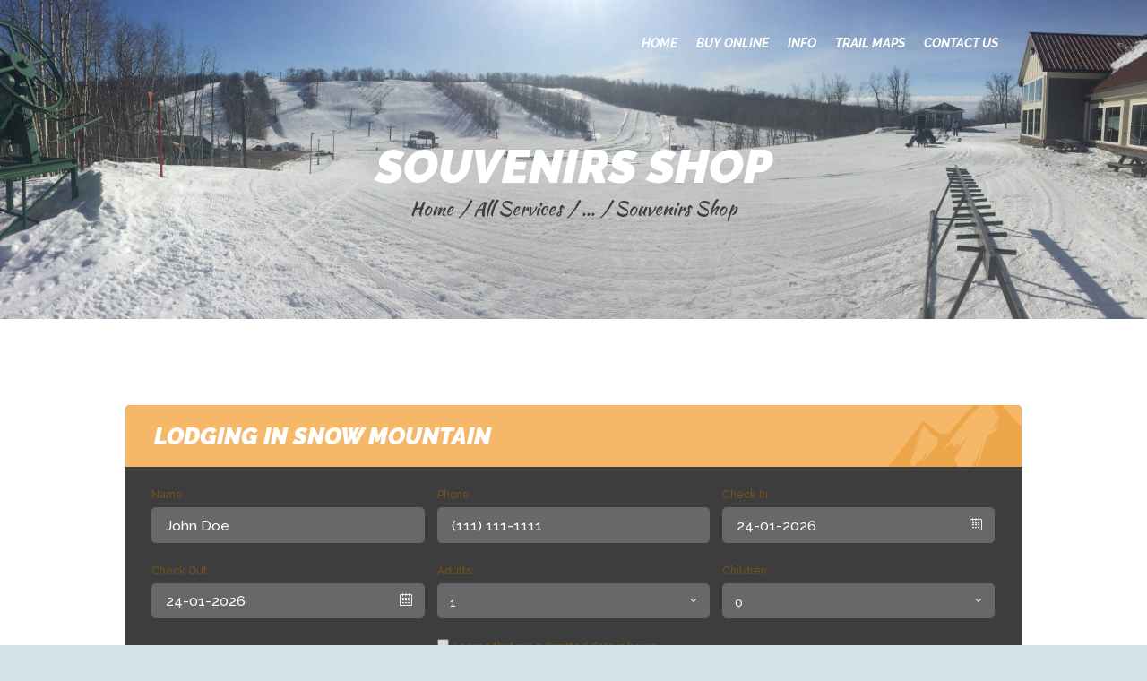

--- FILE ---
content_type: text/css
request_url: https://skibwp.com/wp-content/plugins/order-barcode-for-woocommerce/css/woobar-main.css?ver=1.0.0
body_size: -26
content:
div.bcode{
 border-left: 1px black solid ;
 height: 30px;
 display: inline-block;
} 
div.order_id_text
{
	font-size: 8px;
	font-weight: bold;
}
.hide
{
	display: none;
}
.show
{
	display: block;
}
.column-4
{
	width:24% !important;
	display: inline-block;
}